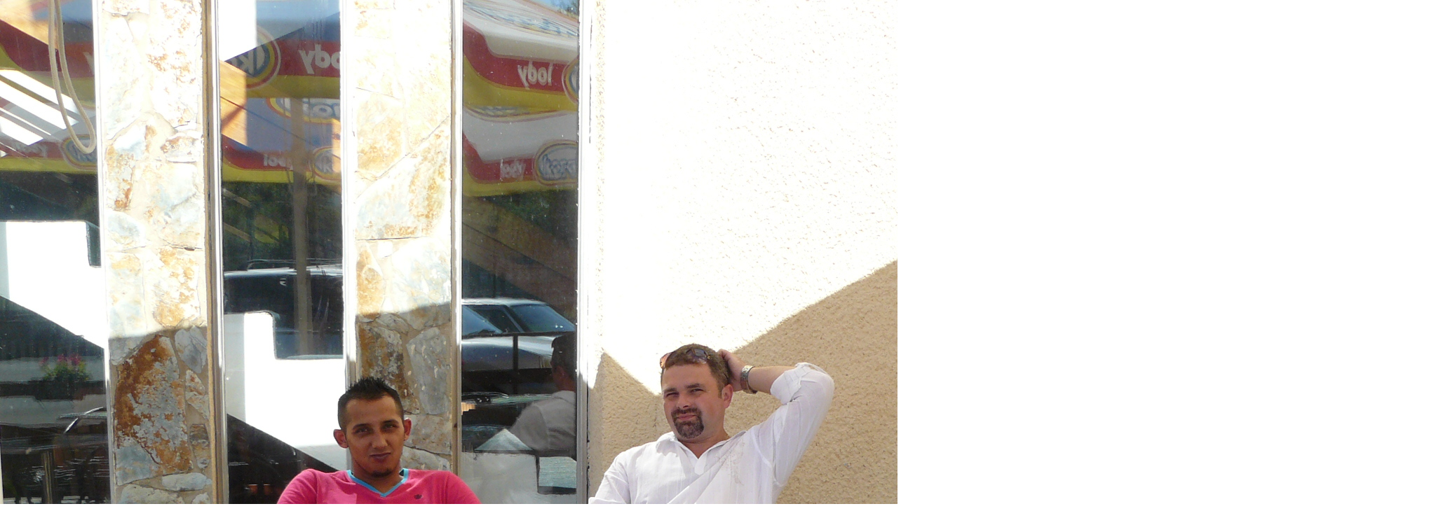

--- FILE ---
content_type: text/html; charset=UTF-8
request_url: http://www.flam.sk/fotoalbum/foto-z-akcii/zemplinska-sirava/p1040290.-.html
body_size: 1604
content:
<?xml version="1.0" encoding="utf-8"?>
<!DOCTYPE html PUBLIC "-//W3C//DTD XHTML 1.0 Transitional//EN" "http://www.w3.org/TR/xhtml1/DTD/xhtml1-transitional.dtd">
<html lang="sk" xml:lang="sk" xmlns="http://www.w3.org/1999/xhtml">

    <head>

        <meta http-equiv="content-type" content="text/html; charset=utf-8" />
        <meta name="description" content="Skupina Flam 
Hráme na svadbách,plesoch rodinných a firemných oslavách, tanečných zábavách a iných slávnostných príležitostiach.
Náš repertoár tvoria slovenské, rusínske, šarišské, zemplínske ľudové piesne a moderne piesne rôzneho žánru." />
        <meta name="keywords" content="FLAM,Snina,svadba,zábava,ples,rodinná akcia,oslava,rodinná oslava,hudba,živa hudba,skupina,skupina flam" />
        <meta name="robots" content="all,follow" />
        <meta name="author" content="<!--/ u_author /-->" />
        <link rel="stylesheet" href="/style.1692645996.1.css" type="text/css" />
        
        <script type="text/javascript" src="http://www004.estranky.sk/user/js/index.js" id="index_script" ></script>
        <title>
            Hudobná skupina FLAM
        </title>

        <style>
          body {margin: 0px; padding: 0px;}
        </style>
    </head>
<body>
    <script language="JavaScript" type="text/javascript">
    <!--
      index_setCookieData('index_curr_fullphoto', 216);
    //-->
  </script>
  <a href="javascript: close();"><img src="/img/original/216/p1040290.jpg" border="0" alt="P1040290" width="2048" height="1536"></a>


</body>
</html>
